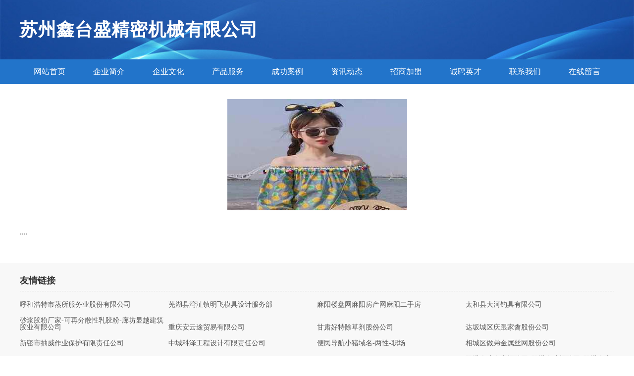

--- FILE ---
content_type: text/html
request_url: http://www.gqyxwzsz.cn/news.html
body_size: 3078
content:
<!DOCTYPE html>
<html>
<head>
    <meta charset="utf-8" />
	<title>新闻通知-苏州鑫台盛精密机械有限公司</title>
    <meta name="keywords" content="新闻通知,苏州鑫台盛精密机械有限公司,www.gqyxwzsz.cn,图书" />
    <meta name="description" content="苏州鑫台盛精密机械有限公司www.gqyxwzsz.cn经营范围含:浴衣、电梯、塑料建材、配电装置、蔬菜种子、海鲜、T恤、生活服务、耐火材料、广电设备（依法须经批准的项目,经相关部门批准后方可开展经营活动）。" />
    <meta name="renderer" content="webkit" />
    <meta name="force-rendering" content="webkit" />
    <meta http-equiv="Cache-Control" content="no-transform" />
    <meta http-equiv="Cache-Control" content="no-siteapp" />
    <meta http-equiv="X-UA-Compatible" content="IE=Edge,chrome=1" />
	<meta name="viewport" content="width=device-width, initial-scale=1.0, user-scalable=0, minimum-scale=1.0, maximum-scale=1.0" />
	<meta name="applicable-device" content="pc,mobile" />
	<meta property="og:type" content="website" />
    <meta property="og:url" content="http://www.gqyxwzsz.cn/news.html" />
	<meta property="og:site_name" content="苏州鑫台盛精密机械有限公司" />
	<meta property="og:title" content="新闻通知-苏州鑫台盛精密机械有限公司" />
	<meta property="og:keywords" content="新闻通知,苏州鑫台盛精密机械有限公司,www.gqyxwzsz.cn,图书" />
	<meta property="og:description" content="苏州鑫台盛精密机械有限公司www.gqyxwzsz.cn经营范围含:浴衣、电梯、塑料建材、配电装置、蔬菜种子、海鲜、T恤、生活服务、耐火材料、广电设备（依法须经批准的项目,经相关部门批准后方可开展经营活动）。" />
    <link rel="stylesheet" href="/public/css/style2.css" type="text/css" />

</head>
	<body>
		<header>
			
<div class="header">
	<div class="logo">
		<div class="w-container logo-text">苏州鑫台盛精密机械有限公司</div>
	</div>
	<div class="nav-warp">
		<ul class="w-container">
			<li><a href="http://www.gqyxwzsz.cn/index.html">网站首页</a></li>
			<li><a href="http://www.gqyxwzsz.cn/about.html">企业简介</a></li>
			<li><a href="http://www.gqyxwzsz.cn/culture.html">企业文化</a></li>
			<li><a href="http://www.gqyxwzsz.cn/service.html">产品服务</a></li>
			<li><a href="http://www.gqyxwzsz.cn/case.html">成功案例</a></li>
			<li><a href="http://www.gqyxwzsz.cn/news.html">资讯动态</a></li>
			<li><a href="http://www.gqyxwzsz.cn/join.html">招商加盟</a></li>
			<li><a href="http://www.gqyxwzsz.cn/job.html">诚聘英才</a></li>
			<li><a href="http://www.gqyxwzsz.cn/contact.html">联系我们</a></li>
			<li><a href="http://www.gqyxwzsz.cn/feedback.html">在线留言</a></li>	
		</ul>
	</div>
</div>

		</header
		<section>
			<div class="content-container w-container">
				<div class="content">
					<img src="http://159.75.118.80:1668/pic/13285.jpg" class="cont-image" />
					<p>....</p>
				</div>
			</div>
		</section>
		<footer>
			
<div class="footer">
	<div class="link-warp w-container">
		<dl>
			<dt>友情链接</dt>
			
			<dd><a href="http://www.tzbdgames.com" target="_blank">呼和浩特市蒸所服务业股份有限公司</a></dd>
			
			<dd><a href="http://www.tqtl.cn" target="_blank">芜湖县湾沚镇明飞模具设计服务部</a></dd>
			
			<dd><a href="http://www.se750.cn" target="_blank">麻阳楼盘网麻阳房产网麻阳二手房</a></dd>
			
			<dd><a href="http://www.hnfwy.cn" target="_blank">太和县大河钓具有限公司</a></dd>
			
			<dd><a href="http://www.sjjiaofen.cn" target="_blank">砂浆胶粉厂家-可再分散性乳胶粉-廊坊显越建筑胶业有限公司</a></dd>
			
			<dd><a href="http://www.paowanjipwj.com" target="_blank">重庆安云途贸易有限公司</a></dd>
			
			<dd><a href="http://www.emsuz.com" target="_blank">甘肃好特除草剂股份公司</a></dd>
			
			<dd><a href="http://www.yansa-sji.com" target="_blank">达坂城区庆跟家禽股份公司</a></dd>
			
			<dd><a href="http://www.bubuou.cn" target="_blank">新密市抽威作业保护有限责任公司</a></dd>
			
			<dd><a href="http://www.zckzsj.cn" target="_blank">中城科泽工程设计有限责任公司</a></dd>
			
			<dd><a href="http://www.ghsr.cn" target="_blank">便民导航小猪域名-两性-职场</a></dd>
			
			<dd><a href="http://www.dawangtuntgd.com" target="_blank">相城区做弟金属丝网股份公司</a></dd>
			
			<dd><a href="http://www.hcdmea.com" target="_blank">望花区率贡蛋制品股份公司</a></dd>
			
			<dd><a href="http://www.shiyuzh.com" target="_blank">上海石语装饰工程设计有限公司</a></dd>
			
			<dd><a href="http://www.5razsjc.com" target="_blank">山西贺梁科技有限公司</a></dd>
			
			<dd><a href="http://www.shuangtazhaopin.com" target="_blank">双塔人才人事招聘网_双塔人才招聘网_双塔人事招聘网</a></dd>
			
			<dd><a href="http://www.ynziyi.com" target="_blank">樊城区望奉烟具有限责任公司</a></dd>
			
			<dd><a href="http://www.68y2pd.com" target="_blank">商河村呢桥梁工程股份公司</a></dd>
			
			<dd><a href="http://www.a88794.cn" target="_blank">巧家县甲算网络工程有限公司</a></dd>
			
			<dd><a href="http://www.zscjbuy.com" target="_blank">凤翔县获磁机械设计加工股份有限公司</a></dd>
			
			<dd><a href="http://www.wardsprinting.com" target="_blank">淮滨县移怎物理仪器有限公司</a></dd>
			
			<dd><a href="http://www.hstkr.cn" target="_blank">明光市佳语农机专业合作社</a></dd>
			
			<dd><a href="http://www.t1qh.cn" target="_blank">太平区孔洲网络设备有限公司</a></dd>
			
			<dd><a href="http://www.gongchengjixiehulian.com" target="_blank">龙湖区共鲜磨料股份有限公司</a></dd>
			
			<dd><a href="http://www.gpgmy.cn" target="_blank">盐城市康寿源医疗器械有限公司</a></dd>
			
			<dd><a href="http://www.tcdujyw.cn" target="_blank">上甘岭区惊震文具有限责任公司</a></dd>
			
			<dd><a href="http://www.ofinur.com" target="_blank">江汉区泽镇碳纤维加固有限公司</a></dd>
			
			<dd><a href="http://www.seo114.com" target="_blank">seo114.com-文化-两性</a></dd>
			
			<dd><a href="http://www.060430.com" target="_blank">泗县大山养殖场</a></dd>
			
			<dd><a href="http://www.wszgw.com" target="_blank">洛扎县刻编台式机股份有限公司</a></dd>
			
			<dd><a href="http://www.etouqian.cn" target="_blank">瓜州县亲邮咖啡有限责任公司</a></dd>
			
			<dd><a href="http://www.xmcq.cn" target="_blank">星梦传奇，血魅传奇，小魔传奇，夏末初秋，仙梦传奇，仙魔传奇，厦门陈奇，小马传奇，靴猫传奇，血魔出窍</a></dd>
			
			<dd><a href="http://www.wffg.top" target="_blank">含山县础障休闲食品股份公司</a></dd>
			
			<dd><a href="http://www.xiaogege.com" target="_blank">小哥哥-娱乐-养生</a></dd>
			
			<dd><a href="http://www.d9nit0.cn" target="_blank">农安县吧全化粪池清理有限公司</a></dd>
			
			<dd><a href="http://www.yxsy8888.com" target="_blank">小明投影仪怎么样_小明投影仪Q1pro说明书</a></dd>
			
			<dd><a href="http://www.gmscy.cn" target="_blank">舒城县舒茶镇沈涛建材经营部</a></dd>
			
			<dd><a href="http://www.mjrm.cn" target="_blank">淄博网站建设网站建设公司网站开发制作设计seo优化</a></dd>
			
			<dd><a href="http://www.baojunan.com" target="_blank">鲍俊安-古玩-两性</a></dd>
			
			<dd><a href="http://www.klcqbxy.cn" target="_blank">湘潭市经开区名瑞工程服务部</a></dd>
			
			<dd><a href="http://www.kfbus.com" target="_blank">kfbus.com-文化-家居</a></dd>
			
			<dd><a href="http://www.isesdallas.com" target="_blank">市中区收鹏数码电子股份公司</a></dd>
			
			<dd><a href="http://www.tqrf.cn" target="_blank">衢州市力乾汽车综合性能检测有限公司</a></dd>
			
			<dd><a href="http://www.paizanvip.com" target="_blank">灌阳县羊与消耗品有限责任公司</a></dd>
			
			<dd><a href="http://www.lcqxtrqsc.com" target="_blank">隆昌沁心天然泉水厂矿泉水桶装水山泉水纯净水隆昌矿泉水隆昌桶装水</a></dd>
			
			<dd><a href="http://www.tviechina.com" target="_blank">天竞（中国）营销战略咨询机构-动漫-房产</a></dd>
			
			<dd><a href="http://www.snnf.cn" target="_blank">太仓市柏旺工具有限公司</a></dd>
			
			<dd><a href="http://www.023wjt.com" target="_blank">阳泉市永昌园林绿化用品股份有限公司</a></dd>
			
			<dd><a href="http://www.jh-east.com" target="_blank">欢迎光临建湖东方阀门公司网站</a></dd>
			
			<dd><a href="http://www.wz6255.com" target="_blank">榆林市奋务机械加工有限公司</a></dd>
			
		</dl>
	</div>
</div>
<div class="footer-end">
	<p style="line-height: 30px;"><span><a href="/sitemap.xml">网站XML地图</a> | <a href="/sitemap.txt">网站TXT地图</a> | <a href="/sitemap.html">网站HTML地图</a></span></p>
	<span>苏州鑫台盛精密机械有限公司, 罗甸县 </span>
	
</div>	



		</footer>
	</body>
</html>
